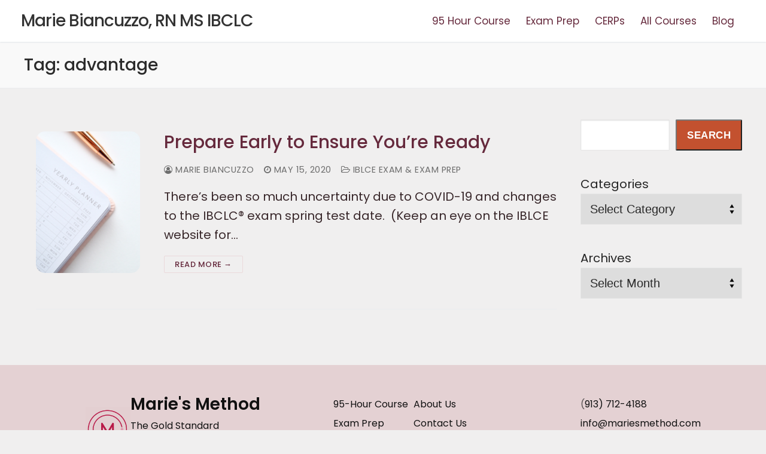

--- FILE ---
content_type: text/html; charset=UTF-8
request_url: https://mariebiancuzzo.com/tag/advantage/
body_size: 15824
content:
<!doctype html>
<html lang="en-US">
<head>
	<meta charset="UTF-8">
	<meta name="viewport" content="width=device-width, initial-scale=1, maximum-scale=10.0, user-scalable=yes">
	<link rel="profile" href="http://gmpg.org/xfn/11">
	<title>advantage &#8211; Marie Biancuzzo, RN MS IBCLC</title>
<meta name='robots' content='max-image-preview:large' />
	<style>img:is([sizes="auto" i], [sizes^="auto," i]) { contain-intrinsic-size: 3000px 1500px }</style>
	<link rel='dns-prefetch' href='//fonts.googleapis.com' />
<link rel="alternate" type="application/rss+xml" title="Marie Biancuzzo, RN MS IBCLC &raquo; Feed" href="https://mariebiancuzzo.com/feed/" />
<link rel="alternate" type="application/rss+xml" title="Marie Biancuzzo, RN MS IBCLC &raquo; Comments Feed" href="https://mariebiancuzzo.com/comments/feed/" />
<link rel="alternate" type="application/rss+xml" title="Marie Biancuzzo, RN MS IBCLC &raquo; advantage Tag Feed" href="https://mariebiancuzzo.com/tag/advantage/feed/" />
<script type="text/javascript">
/* <![CDATA[ */
window._wpemojiSettings = {"baseUrl":"https:\/\/s.w.org\/images\/core\/emoji\/16.0.1\/72x72\/","ext":".png","svgUrl":"https:\/\/s.w.org\/images\/core\/emoji\/16.0.1\/svg\/","svgExt":".svg","source":{"concatemoji":"https:\/\/mariebiancuzzo.com\/wp-includes\/js\/wp-emoji-release.min.js?ver=6.8.3"}};
/*! This file is auto-generated */
!function(s,n){var o,i,e;function c(e){try{var t={supportTests:e,timestamp:(new Date).valueOf()};sessionStorage.setItem(o,JSON.stringify(t))}catch(e){}}function p(e,t,n){e.clearRect(0,0,e.canvas.width,e.canvas.height),e.fillText(t,0,0);var t=new Uint32Array(e.getImageData(0,0,e.canvas.width,e.canvas.height).data),a=(e.clearRect(0,0,e.canvas.width,e.canvas.height),e.fillText(n,0,0),new Uint32Array(e.getImageData(0,0,e.canvas.width,e.canvas.height).data));return t.every(function(e,t){return e===a[t]})}function u(e,t){e.clearRect(0,0,e.canvas.width,e.canvas.height),e.fillText(t,0,0);for(var n=e.getImageData(16,16,1,1),a=0;a<n.data.length;a++)if(0!==n.data[a])return!1;return!0}function f(e,t,n,a){switch(t){case"flag":return n(e,"\ud83c\udff3\ufe0f\u200d\u26a7\ufe0f","\ud83c\udff3\ufe0f\u200b\u26a7\ufe0f")?!1:!n(e,"\ud83c\udde8\ud83c\uddf6","\ud83c\udde8\u200b\ud83c\uddf6")&&!n(e,"\ud83c\udff4\udb40\udc67\udb40\udc62\udb40\udc65\udb40\udc6e\udb40\udc67\udb40\udc7f","\ud83c\udff4\u200b\udb40\udc67\u200b\udb40\udc62\u200b\udb40\udc65\u200b\udb40\udc6e\u200b\udb40\udc67\u200b\udb40\udc7f");case"emoji":return!a(e,"\ud83e\udedf")}return!1}function g(e,t,n,a){var r="undefined"!=typeof WorkerGlobalScope&&self instanceof WorkerGlobalScope?new OffscreenCanvas(300,150):s.createElement("canvas"),o=r.getContext("2d",{willReadFrequently:!0}),i=(o.textBaseline="top",o.font="600 32px Arial",{});return e.forEach(function(e){i[e]=t(o,e,n,a)}),i}function t(e){var t=s.createElement("script");t.src=e,t.defer=!0,s.head.appendChild(t)}"undefined"!=typeof Promise&&(o="wpEmojiSettingsSupports",i=["flag","emoji"],n.supports={everything:!0,everythingExceptFlag:!0},e=new Promise(function(e){s.addEventListener("DOMContentLoaded",e,{once:!0})}),new Promise(function(t){var n=function(){try{var e=JSON.parse(sessionStorage.getItem(o));if("object"==typeof e&&"number"==typeof e.timestamp&&(new Date).valueOf()<e.timestamp+604800&&"object"==typeof e.supportTests)return e.supportTests}catch(e){}return null}();if(!n){if("undefined"!=typeof Worker&&"undefined"!=typeof OffscreenCanvas&&"undefined"!=typeof URL&&URL.createObjectURL&&"undefined"!=typeof Blob)try{var e="postMessage("+g.toString()+"("+[JSON.stringify(i),f.toString(),p.toString(),u.toString()].join(",")+"));",a=new Blob([e],{type:"text/javascript"}),r=new Worker(URL.createObjectURL(a),{name:"wpTestEmojiSupports"});return void(r.onmessage=function(e){c(n=e.data),r.terminate(),t(n)})}catch(e){}c(n=g(i,f,p,u))}t(n)}).then(function(e){for(var t in e)n.supports[t]=e[t],n.supports.everything=n.supports.everything&&n.supports[t],"flag"!==t&&(n.supports.everythingExceptFlag=n.supports.everythingExceptFlag&&n.supports[t]);n.supports.everythingExceptFlag=n.supports.everythingExceptFlag&&!n.supports.flag,n.DOMReady=!1,n.readyCallback=function(){n.DOMReady=!0}}).then(function(){return e}).then(function(){var e;n.supports.everything||(n.readyCallback(),(e=n.source||{}).concatemoji?t(e.concatemoji):e.wpemoji&&e.twemoji&&(t(e.twemoji),t(e.wpemoji)))}))}((window,document),window._wpemojiSettings);
/* ]]> */
</script>
<style id='wp-emoji-styles-inline-css' type='text/css'>

	img.wp-smiley, img.emoji {
		display: inline !important;
		border: none !important;
		box-shadow: none !important;
		height: 1em !important;
		width: 1em !important;
		margin: 0 0.07em !important;
		vertical-align: -0.1em !important;
		background: none !important;
		padding: 0 !important;
	}
</style>
<link rel='stylesheet' id='wp-block-library-css' href='https://mariebiancuzzo.com/wp-includes/css/dist/block-library/style.min.css?ver=6.8.3' type='text/css' media='all' />
<style id='classic-theme-styles-inline-css' type='text/css'>
/*! This file is auto-generated */
.wp-block-button__link{color:#fff;background-color:#32373c;border-radius:9999px;box-shadow:none;text-decoration:none;padding:calc(.667em + 2px) calc(1.333em + 2px);font-size:1.125em}.wp-block-file__button{background:#32373c;color:#fff;text-decoration:none}
</style>
<style id='global-styles-inline-css' type='text/css'>
:root{--wp--preset--aspect-ratio--square: 1;--wp--preset--aspect-ratio--4-3: 4/3;--wp--preset--aspect-ratio--3-4: 3/4;--wp--preset--aspect-ratio--3-2: 3/2;--wp--preset--aspect-ratio--2-3: 2/3;--wp--preset--aspect-ratio--16-9: 16/9;--wp--preset--aspect-ratio--9-16: 9/16;--wp--preset--color--black: #000000;--wp--preset--color--cyan-bluish-gray: #abb8c3;--wp--preset--color--white: #ffffff;--wp--preset--color--pale-pink: #f78da7;--wp--preset--color--vivid-red: #cf2e2e;--wp--preset--color--luminous-vivid-orange: #ff6900;--wp--preset--color--luminous-vivid-amber: #fcb900;--wp--preset--color--light-green-cyan: #7bdcb5;--wp--preset--color--vivid-green-cyan: #00d084;--wp--preset--color--pale-cyan-blue: #8ed1fc;--wp--preset--color--vivid-cyan-blue: #0693e3;--wp--preset--color--vivid-purple: #9b51e0;--wp--preset--gradient--vivid-cyan-blue-to-vivid-purple: linear-gradient(135deg,rgba(6,147,227,1) 0%,rgb(155,81,224) 100%);--wp--preset--gradient--light-green-cyan-to-vivid-green-cyan: linear-gradient(135deg,rgb(122,220,180) 0%,rgb(0,208,130) 100%);--wp--preset--gradient--luminous-vivid-amber-to-luminous-vivid-orange: linear-gradient(135deg,rgba(252,185,0,1) 0%,rgba(255,105,0,1) 100%);--wp--preset--gradient--luminous-vivid-orange-to-vivid-red: linear-gradient(135deg,rgba(255,105,0,1) 0%,rgb(207,46,46) 100%);--wp--preset--gradient--very-light-gray-to-cyan-bluish-gray: linear-gradient(135deg,rgb(238,238,238) 0%,rgb(169,184,195) 100%);--wp--preset--gradient--cool-to-warm-spectrum: linear-gradient(135deg,rgb(74,234,220) 0%,rgb(151,120,209) 20%,rgb(207,42,186) 40%,rgb(238,44,130) 60%,rgb(251,105,98) 80%,rgb(254,248,76) 100%);--wp--preset--gradient--blush-light-purple: linear-gradient(135deg,rgb(255,206,236) 0%,rgb(152,150,240) 100%);--wp--preset--gradient--blush-bordeaux: linear-gradient(135deg,rgb(254,205,165) 0%,rgb(254,45,45) 50%,rgb(107,0,62) 100%);--wp--preset--gradient--luminous-dusk: linear-gradient(135deg,rgb(255,203,112) 0%,rgb(199,81,192) 50%,rgb(65,88,208) 100%);--wp--preset--gradient--pale-ocean: linear-gradient(135deg,rgb(255,245,203) 0%,rgb(182,227,212) 50%,rgb(51,167,181) 100%);--wp--preset--gradient--electric-grass: linear-gradient(135deg,rgb(202,248,128) 0%,rgb(113,206,126) 100%);--wp--preset--gradient--midnight: linear-gradient(135deg,rgb(2,3,129) 0%,rgb(40,116,252) 100%);--wp--preset--font-size--small: 13px;--wp--preset--font-size--medium: 20px;--wp--preset--font-size--large: 36px;--wp--preset--font-size--x-large: 42px;--wp--preset--spacing--20: 0.44rem;--wp--preset--spacing--30: 0.67rem;--wp--preset--spacing--40: 1rem;--wp--preset--spacing--50: 1.5rem;--wp--preset--spacing--60: 2.25rem;--wp--preset--spacing--70: 3.38rem;--wp--preset--spacing--80: 5.06rem;--wp--preset--shadow--natural: 6px 6px 9px rgba(0, 0, 0, 0.2);--wp--preset--shadow--deep: 12px 12px 50px rgba(0, 0, 0, 0.4);--wp--preset--shadow--sharp: 6px 6px 0px rgba(0, 0, 0, 0.2);--wp--preset--shadow--outlined: 6px 6px 0px -3px rgba(255, 255, 255, 1), 6px 6px rgba(0, 0, 0, 1);--wp--preset--shadow--crisp: 6px 6px 0px rgba(0, 0, 0, 1);}:where(.is-layout-flex){gap: 0.5em;}:where(.is-layout-grid){gap: 0.5em;}body .is-layout-flex{display: flex;}.is-layout-flex{flex-wrap: wrap;align-items: center;}.is-layout-flex > :is(*, div){margin: 0;}body .is-layout-grid{display: grid;}.is-layout-grid > :is(*, div){margin: 0;}:where(.wp-block-columns.is-layout-flex){gap: 2em;}:where(.wp-block-columns.is-layout-grid){gap: 2em;}:where(.wp-block-post-template.is-layout-flex){gap: 1.25em;}:where(.wp-block-post-template.is-layout-grid){gap: 1.25em;}.has-black-color{color: var(--wp--preset--color--black) !important;}.has-cyan-bluish-gray-color{color: var(--wp--preset--color--cyan-bluish-gray) !important;}.has-white-color{color: var(--wp--preset--color--white) !important;}.has-pale-pink-color{color: var(--wp--preset--color--pale-pink) !important;}.has-vivid-red-color{color: var(--wp--preset--color--vivid-red) !important;}.has-luminous-vivid-orange-color{color: var(--wp--preset--color--luminous-vivid-orange) !important;}.has-luminous-vivid-amber-color{color: var(--wp--preset--color--luminous-vivid-amber) !important;}.has-light-green-cyan-color{color: var(--wp--preset--color--light-green-cyan) !important;}.has-vivid-green-cyan-color{color: var(--wp--preset--color--vivid-green-cyan) !important;}.has-pale-cyan-blue-color{color: var(--wp--preset--color--pale-cyan-blue) !important;}.has-vivid-cyan-blue-color{color: var(--wp--preset--color--vivid-cyan-blue) !important;}.has-vivid-purple-color{color: var(--wp--preset--color--vivid-purple) !important;}.has-black-background-color{background-color: var(--wp--preset--color--black) !important;}.has-cyan-bluish-gray-background-color{background-color: var(--wp--preset--color--cyan-bluish-gray) !important;}.has-white-background-color{background-color: var(--wp--preset--color--white) !important;}.has-pale-pink-background-color{background-color: var(--wp--preset--color--pale-pink) !important;}.has-vivid-red-background-color{background-color: var(--wp--preset--color--vivid-red) !important;}.has-luminous-vivid-orange-background-color{background-color: var(--wp--preset--color--luminous-vivid-orange) !important;}.has-luminous-vivid-amber-background-color{background-color: var(--wp--preset--color--luminous-vivid-amber) !important;}.has-light-green-cyan-background-color{background-color: var(--wp--preset--color--light-green-cyan) !important;}.has-vivid-green-cyan-background-color{background-color: var(--wp--preset--color--vivid-green-cyan) !important;}.has-pale-cyan-blue-background-color{background-color: var(--wp--preset--color--pale-cyan-blue) !important;}.has-vivid-cyan-blue-background-color{background-color: var(--wp--preset--color--vivid-cyan-blue) !important;}.has-vivid-purple-background-color{background-color: var(--wp--preset--color--vivid-purple) !important;}.has-black-border-color{border-color: var(--wp--preset--color--black) !important;}.has-cyan-bluish-gray-border-color{border-color: var(--wp--preset--color--cyan-bluish-gray) !important;}.has-white-border-color{border-color: var(--wp--preset--color--white) !important;}.has-pale-pink-border-color{border-color: var(--wp--preset--color--pale-pink) !important;}.has-vivid-red-border-color{border-color: var(--wp--preset--color--vivid-red) !important;}.has-luminous-vivid-orange-border-color{border-color: var(--wp--preset--color--luminous-vivid-orange) !important;}.has-luminous-vivid-amber-border-color{border-color: var(--wp--preset--color--luminous-vivid-amber) !important;}.has-light-green-cyan-border-color{border-color: var(--wp--preset--color--light-green-cyan) !important;}.has-vivid-green-cyan-border-color{border-color: var(--wp--preset--color--vivid-green-cyan) !important;}.has-pale-cyan-blue-border-color{border-color: var(--wp--preset--color--pale-cyan-blue) !important;}.has-vivid-cyan-blue-border-color{border-color: var(--wp--preset--color--vivid-cyan-blue) !important;}.has-vivid-purple-border-color{border-color: var(--wp--preset--color--vivid-purple) !important;}.has-vivid-cyan-blue-to-vivid-purple-gradient-background{background: var(--wp--preset--gradient--vivid-cyan-blue-to-vivid-purple) !important;}.has-light-green-cyan-to-vivid-green-cyan-gradient-background{background: var(--wp--preset--gradient--light-green-cyan-to-vivid-green-cyan) !important;}.has-luminous-vivid-amber-to-luminous-vivid-orange-gradient-background{background: var(--wp--preset--gradient--luminous-vivid-amber-to-luminous-vivid-orange) !important;}.has-luminous-vivid-orange-to-vivid-red-gradient-background{background: var(--wp--preset--gradient--luminous-vivid-orange-to-vivid-red) !important;}.has-very-light-gray-to-cyan-bluish-gray-gradient-background{background: var(--wp--preset--gradient--very-light-gray-to-cyan-bluish-gray) !important;}.has-cool-to-warm-spectrum-gradient-background{background: var(--wp--preset--gradient--cool-to-warm-spectrum) !important;}.has-blush-light-purple-gradient-background{background: var(--wp--preset--gradient--blush-light-purple) !important;}.has-blush-bordeaux-gradient-background{background: var(--wp--preset--gradient--blush-bordeaux) !important;}.has-luminous-dusk-gradient-background{background: var(--wp--preset--gradient--luminous-dusk) !important;}.has-pale-ocean-gradient-background{background: var(--wp--preset--gradient--pale-ocean) !important;}.has-electric-grass-gradient-background{background: var(--wp--preset--gradient--electric-grass) !important;}.has-midnight-gradient-background{background: var(--wp--preset--gradient--midnight) !important;}.has-small-font-size{font-size: var(--wp--preset--font-size--small) !important;}.has-medium-font-size{font-size: var(--wp--preset--font-size--medium) !important;}.has-large-font-size{font-size: var(--wp--preset--font-size--large) !important;}.has-x-large-font-size{font-size: var(--wp--preset--font-size--x-large) !important;}
:where(.wp-block-post-template.is-layout-flex){gap: 1.25em;}:where(.wp-block-post-template.is-layout-grid){gap: 1.25em;}
:where(.wp-block-columns.is-layout-flex){gap: 2em;}:where(.wp-block-columns.is-layout-grid){gap: 2em;}
:root :where(.wp-block-pullquote){font-size: 1.5em;line-height: 1.6;}
</style>
<link rel='stylesheet' id='simple-banner-style-css' href='https://mariebiancuzzo.com/wp-content/plugins/simple-banner/simple-banner.css?ver=3.1.2' type='text/css' media='all' />
<link rel='stylesheet' id='wp-components-css' href='https://mariebiancuzzo.com/wp-includes/css/dist/components/style.min.css?ver=6.8.3' type='text/css' media='all' />
<link rel='stylesheet' id='godaddy-styles-css' href='https://mariebiancuzzo.com/wp-content/mu-plugins/vendor/wpex/godaddy-launch/includes/Dependencies/GoDaddy/Styles/build/latest.css?ver=2.0.2' type='text/css' media='all' />
<link rel='stylesheet' id='font-awesome-css' href='https://mariebiancuzzo.com/wp-content/plugins/elementor/assets/lib/font-awesome/css/font-awesome.min.css?ver=4.7.0' type='text/css' media='all' />
<link rel='stylesheet' id='customify-google-font-css' href='//fonts.googleapis.com/css?family=Poppins%3A100%2C100i%2C200%2C200i%2C300%2C300i%2C400%2C400i%2C500%2C500i%2C600%2C600i%2C700%2C700i%2C800%2C800i%2C900%2C900i&#038;display=swap&#038;ver=0.4.12' type='text/css' media='all' />
<link rel='stylesheet' id='customify-style-css' href='https://mariebiancuzzo.com/wp-content/themes/customify/style.min.css?ver=0.4.12' type='text/css' media='all' />
<style id='customify-style-inline-css' type='text/css'>
.customify-container, .layout-contained, .site-framed .site, .site-boxed .site { max-width: 2000px; } .main-layout-content .entry-content > .alignwide { width: calc( 2000px - 4em ); max-width: 100vw;  }#blog-posts .posts-layout .entry-media {border-radius: 15px;}#blog-posts .entry-readmore a  {color: #65293c; text-decoration-color: #65293c;} .single-post .content-inner {max-width: 1200px;}.header-top .header--row-inner,body:not(.fl-builder-edit) .button,body:not(.fl-builder-edit) button:not(.menu-mobile-toggle, .components-button, .customize-partial-edit-shortcut-button),body:not(.fl-builder-edit) input[type="button"]:not(.ed_button),button.button,input[type="button"]:not(.ed_button, .components-button, .customize-partial-edit-shortcut-button),input[type="reset"]:not(.components-button, .customize-partial-edit-shortcut-button),input[type="submit"]:not(.components-button, .customize-partial-edit-shortcut-button),.pagination .nav-links > *:hover,.pagination .nav-links span,.nav-menu-desktop.style-full-height .primary-menu-ul > li.current-menu-item > a,.nav-menu-desktop.style-full-height .primary-menu-ul > li.current-menu-ancestor > a,.nav-menu-desktop.style-full-height .primary-menu-ul > li > a:hover,.posts-layout .readmore-button:hover{    background-color: #ead9db;}.posts-layout .readmore-button {color: #ead9db;}.pagination .nav-links > *:hover,.pagination .nav-links span,.entry-single .tags-links a:hover,.entry-single .cat-links a:hover,.posts-layout .readmore-button,.posts-layout .readmore-button:hover{    border-color: #ead9db;}.customify-builder-btn{    background-color: #5e4b4d;}body{    color: #38272a;}abbr, acronym {    border-bottom-color: #38272a;}a                {                    color: #111111;}a:hover,a:focus,.link-meta:hover, .link-meta a:hover{    color: #444444;}h2 + h3,.comments-area h2 + .comments-title,.h2 + h3,.comments-area .h2 + .comments-title,.page-breadcrumb {    border-top-color: #eaecee;}blockquote,.site-content .widget-area .menu li.current-menu-item > a:before{    border-left-color: #eaecee;}@media screen and (min-width: 64em) {    .comment-list .children li.comment {        border-left-color: #eaecee;    }    .comment-list .children li.comment:after {        background-color: #eaecee;    }}.page-titlebar, .page-breadcrumb,.posts-layout .entry-inner {    border-bottom-color: #eaecee;}.header-search-form .search-field,.entry-content .page-links a,.header-search-modal,.pagination .nav-links > *,.entry-footer .tags-links a, .entry-footer .cat-links a,.search .content-area article,.site-content .widget-area .menu li.current-menu-item > a,.posts-layout .entry-inner,.post-navigation .nav-links,article.comment .comment-meta,.widget-area .widget_pages li a, .widget-area .widget_categories li a, .widget-area .widget_archive li a, .widget-area .widget_meta li a, .widget-area .widget_nav_menu li a, .widget-area .widget_product_categories li a, .widget-area .widget_recent_entries li a, .widget-area .widget_rss li a,.widget-area .widget_recent_comments li{    border-color: #eaecee;}.header-search-modal::before {    border-top-color: #eaecee;    border-left-color: #eaecee;}@media screen and (min-width: 48em) {    .content-sidebar.sidebar_vertical_border .content-area {        border-right-color: #eaecee;    }    .sidebar-content.sidebar_vertical_border .content-area {        border-left-color: #eaecee;    }    .sidebar-sidebar-content.sidebar_vertical_border .sidebar-primary {        border-right-color: #eaecee;    }    .sidebar-sidebar-content.sidebar_vertical_border .sidebar-secondary {        border-right-color: #eaecee;    }    .content-sidebar-sidebar.sidebar_vertical_border .sidebar-primary {        border-left-color: #eaecee;    }    .content-sidebar-sidebar.sidebar_vertical_border .sidebar-secondary {        border-left-color: #eaecee;    }    .sidebar-content-sidebar.sidebar_vertical_border .content-area {        border-left-color: #eaecee;        border-right-color: #eaecee;    }    .sidebar-content-sidebar.sidebar_vertical_border .content-area {        border-left-color: #eaecee;        border-right-color: #eaecee;    }}article.comment .comment-post-author {background: #6d6d6d;}.pagination .nav-links > *,.link-meta,.link-meta a,.color-meta,.entry-single .tags-links:before,.entry-single .cats-links:before{    color: #6d6d6d;}h1, h2, h3, h4, h5, h6 { color: #65293c;}.site-content .widget-title { color: #65293c;}body {font-family: "Poppins";font-weight: normal;font-size: 20px;line-height: 32px;}h1, h2, h3, h4, h5, h6, .h1, .h2, .h3, .h4, .h5, .h6 {font-family: "Poppins";font-weight: 500;}.site-content .widget-title {font-family: "Poppins";font-weight: 300;}.site-branding .site-title, .site-branding .site-title a {font-family: "Poppins";font-weight: 500;text-transform: none;font-size: 28px;letter-spacing: -1px;}.site-branding .site-description {font-family: "Poppins";font-weight: 300;}.entry-content h1, .wp-block h1, .entry-single .entry-title {font-size: 42px;line-height: 56px;}.entry-content h2, .wp-block h2 {font-size: 36px;line-height: 46px;}.entry-content h3, .wp-block h3 {font-size: 32px;line-height: 40px;}.entry-content h4, .wp-block h4 {font-size: 24px;line-height: 30px;}.entry-content h5, .wp-block h5 {font-size: 20px;line-height: 26px;}.entry-content h6, .wp-block h6 {font-size: 16px;line-height: 20px;}#page-cover {background-image: url("https://r21.802.myftpupload.com/wp-content/themes/customify/assets/images/default-cover.jpg");}.header--row:not(.header--transparent).header-main .header--row-inner  {background-color: #ffffff;} #header-menu-sidebar-bg  {color: #ffffff; text-decoration-color: #ffffff;} #header-menu-sidebar-bg .menu li a, #header-menu-sidebar-bg .item--html a, #header-menu-sidebar-bg .cart-item-link, #header-menu-sidebar-bg .nav-toggle-icon  {color: #ffffff; text-decoration-color: #ffffff;} #header-menu-sidebar-bg:before  {background-color: #000000;} .sub-menu .li-duplicator {display:none !important;}.header-search_icon-item .header-search-modal  {border-style: solid;} .header-search_icon-item .search-field  {border-style: solid;} .dark-mode .header-search_box-item .search-form-fields, .header-search_box-item .search-form-fields  {border-style: solid;} .builder-item--primary-menu .nav-menu-desktop .primary-menu-ul > li > a  {color: #65293c; text-decoration-color: #65293c;} .builder-item--primary-menu .nav-menu-desktop .primary-menu-ul > li > a,.builder-item-sidebar .primary-menu-sidebar .primary-menu-ul > li > a {font-family: "Poppins";font-weight: normal;text-transform: none;font-size: 17px;}a.item--button {font-family: "Poppins";font-weight: 500;font-size: 15px;}a.item--button  {color: #eeeeee; text-decoration-color: #eeeeee;background-color: #65293c;border-top-left-radius: 18px;border-top-right-radius: 18px;border-bottom-right-radius: 18px;border-bottom-left-radius: 18px;} .header-social-icons.customify-builder-social-icons.color-custom li a {background-color: #ededed;}.header-social-icons.customify-builder-social-icons.color-custom li a {color: #000000;}#cb-row--footer-main .footer--row-inner {background-color: #e4d1d3}#cb-row--footer-bottom .footer--row-inner {background-color: #e4d1d3}.builder-item--footer_copyright, .builder-item--footer_copyright p {font-weight: 600;}.footer-social-icons.customify-builder-social-icons.color-custom li a {background-color: #e9e9e9;}.footer-social-icons.customify-builder-social-icons.color-custom li a {color: #6c648b;}body  {background-color: #f0efef;} .site-content .content-area  {background-color: #f0efef;} .site-content  {background-color: #f0efef;} /* CSS for desktop */#blog-posts .entry-inner  {margin-top: 20px;margin-right: 20px;margin-bottom: 20px;margin-left: 20px;padding-bottom: 60px;} #blog-posts .posts-layout .entry-media, #blog-posts .posts-layout.layout--blog_classic .entry-media {flex-basis: 20%; width: 20%;}#page-cover .page-cover-inner {min-height: 300px;}.header--row.header-top .customify-grid, .header--row.header-top .style-full-height .primary-menu-ul > li > a {min-height: 0px;}.header--row.header-main .customify-grid, .header--row.header-main .style-full-height .primary-menu-ul > li > a {min-height: 70px;}.header--row.header-bottom .customify-grid, .header--row.header-bottom .style-full-height .primary-menu-ul > li > a {min-height: 0px;}.header--row .builder-item--logo, .builder-item.builder-item--group .item--inner.builder-item--logo {margin-top: 05px;margin-right: 05px;margin-bottom: 05px;margin-left: 05px;}.header--row .builder-first--nav-icon {text-align: right;}.header-search_icon-item .search-submit {margin-left: -40px;}.header-search_box-item .search-submit{margin-left: -40px;} .header-search_box-item .woo_bootster_search .search-submit{margin-left: -40px;} .header-search_box-item .header-search-form button.search-submit{margin-left:-40px;}.header--row .builder-first--primary-menu {text-align: right;}.footer--row .builder-item--footer-1, .builder-item.builder-item--group .item--inner.builder-item--footer-1 {margin-top: 0px;margin-bottom: 0px;}.footer-social-icons.customify-builder-social-icons li a { font-size: 14px; }.footer-social-icons.customify-builder-social-icons li a {padding: 0.5em;}.footer-social-icons.customify-builder-social-icons li {margin-left: 4px; margin-right: 4px;}.footer--row .builder-item--footer-social-icons, .builder-item.builder-item--group .item--inner.builder-item--footer-social-icons {margin-top: 10px;}/* CSS for tablet */@media screen and (max-width: 1024px) { #page-cover .page-cover-inner {min-height: 250px;}.header--row .builder-first--nav-icon {text-align: right;}.header-search_icon-item .search-submit {margin-left: -40px;}.header-search_box-item .search-submit{margin-left: -40px;} .header-search_box-item .woo_bootster_search .search-submit{margin-left: -40px;} .header-search_box-item .header-search-form button.search-submit{margin-left:-40px;} }/* CSS for mobile */@media screen and (max-width: 568px) { #blog-posts .entry-inner  {margin-top: 0px;margin-right: 0px;margin-bottom: 0px;margin-left: 0px;} body {font-size: 18px;}.site-branding .site-title, .site-branding .site-title a {font-size: 16px;}.entry-content h1, .wp-block h1, .entry-single .entry-title {font-size: 26px;}.entry-content h2, .wp-block h2 {font-size: 25px;}.entry-content h3, .wp-block h3 {font-size: 24px;}.entry-content h4, .wp-block h4 {font-size: 23px;}.entry-content h5, .wp-block h5 {font-size: 22px;}.entry-content h6, .wp-block h6 {font-size: 21px;}#page-cover .page-cover-inner {min-height: 200px;}.header--row.header-top .customify-grid, .header--row.header-top .style-full-height .primary-menu-ul > li > a {min-height: 33px;}.header--row .builder-first--nav-icon {text-align: right;}.header-search_icon-item .search-submit {margin-left: -40px;}.header-search_box-item .search-submit{margin-left: -40px;} .header-search_box-item .woo_bootster_search .search-submit{margin-left: -40px;} .header-search_box-item .header-search-form button.search-submit{margin-left:-40px;} }
</style>
<script type="text/javascript" src="https://mariebiancuzzo.com/wp-includes/js/jquery/jquery.min.js?ver=3.7.1" id="jquery-core-js"></script>
<script type="text/javascript" src="https://mariebiancuzzo.com/wp-includes/js/jquery/jquery-migrate.min.js?ver=3.4.1" id="jquery-migrate-js"></script>
<script type="text/javascript" id="simple-banner-script-js-before">
/* <![CDATA[ */
const simpleBannerScriptParams = {"pro_version_enabled":"","debug_mode":"","id":8500,"version":"3.1.2","banner_params":[{"hide_simple_banner":"yes","simple_banner_prepend_element":"body","simple_banner_position":"sticky","header_margin":"","header_padding":"","wp_body_open_enabled":"","wp_body_open":true,"simple_banner_z_index":"99999","simple_banner_text":"","disabled_on_current_page":false,"disabled_pages_array":[],"is_current_page_a_post":true,"disabled_on_posts":"","simple_banner_disabled_page_paths":"","simple_banner_font_size":"14px","simple_banner_color":"#000000","simple_banner_text_color":"#ffffff","simple_banner_link_color":"#eeeeee","simple_banner_close_color":"#000000","simple_banner_custom_css":"","simple_banner_scrolling_custom_css":"","simple_banner_text_custom_css":"","simple_banner_button_css":"","site_custom_css":"","keep_site_custom_css":"","site_custom_js":"","keep_site_custom_js":"","close_button_enabled":"","close_button_expiration":"","close_button_cookie_set":false,"current_date":{"date":"2025-11-07 20:47:07.417576","timezone_type":3,"timezone":"UTC"},"start_date":{"date":"2025-11-07 20:47:07.417583","timezone_type":3,"timezone":"UTC"},"end_date":{"date":"2025-11-07 20:47:07.417586","timezone_type":3,"timezone":"UTC"},"simple_banner_start_after_date":"","simple_banner_remove_after_date":"","simple_banner_insert_inside_element":""}]}
/* ]]> */
</script>
<script type="text/javascript" src="https://mariebiancuzzo.com/wp-content/plugins/simple-banner/simple-banner.js?ver=3.1.2" id="simple-banner-script-js"></script>
<link rel="https://api.w.org/" href="https://mariebiancuzzo.com/wp-json/" /><link rel="alternate" title="JSON" type="application/json" href="https://mariebiancuzzo.com/wp-json/wp/v2/tags/6516" /><link rel="EditURI" type="application/rsd+xml" title="RSD" href="https://mariebiancuzzo.com/xmlrpc.php?rsd" />
<meta name="generator" content="WordPress 6.8.3" />
<style id="simple-banner-hide" type="text/css">.simple-banner{display:none;}</style><style id="simple-banner-position" type="text/css">.simple-banner{position:sticky;}</style><style id="simple-banner-font-size" type="text/css">.simple-banner .simple-banner-text{font-size:14px;}</style><style id="simple-banner-background-color" type="text/css">.simple-banner{background:#000000;}</style><style id="simple-banner-text-color" type="text/css">.simple-banner .simple-banner-text{color:#ffffff;}</style><style id="simple-banner-link-color" type="text/css">.simple-banner .simple-banner-text a{color:#eeeeee;}</style><style id="simple-banner-z-index" type="text/css">.simple-banner{z-index:99999;}</style><style id="simple-banner-close-color" type="text/css">.simple-banner .simple-banner-button{color:#000000;}</style><style id="simple-banner-site-custom-css-dummy" type="text/css"></style><script id="simple-banner-site-custom-js-dummy" type="text/javascript"></script><meta name="description" content="There are several advantages to preparing early when applying for the IBCLC exam, from monetary savingsto information retention.">
<meta name="generator" content="Elementor 3.32.5; features: additional_custom_breakpoints; settings: css_print_method-external, google_font-enabled, font_display-auto">
			<style>
				.e-con.e-parent:nth-of-type(n+4):not(.e-lazyloaded):not(.e-no-lazyload),
				.e-con.e-parent:nth-of-type(n+4):not(.e-lazyloaded):not(.e-no-lazyload) * {
					background-image: none !important;
				}
				@media screen and (max-height: 1024px) {
					.e-con.e-parent:nth-of-type(n+3):not(.e-lazyloaded):not(.e-no-lazyload),
					.e-con.e-parent:nth-of-type(n+3):not(.e-lazyloaded):not(.e-no-lazyload) * {
						background-image: none !important;
					}
				}
				@media screen and (max-height: 640px) {
					.e-con.e-parent:nth-of-type(n+2):not(.e-lazyloaded):not(.e-no-lazyload),
					.e-con.e-parent:nth-of-type(n+2):not(.e-lazyloaded):not(.e-no-lazyload) * {
						background-image: none !important;
					}
				}
			</style>
			<link rel="icon" href="https://mariebiancuzzo.com/wp-content/uploads/2025/06/cropped-MM.BrandPrez.03-66-150x150.png" sizes="32x32" />
<link rel="icon" href="https://mariebiancuzzo.com/wp-content/uploads/2025/06/cropped-MM.BrandPrez.03-66-300x300.png" sizes="192x192" />
<link rel="apple-touch-icon" href="https://mariebiancuzzo.com/wp-content/uploads/2025/06/cropped-MM.BrandPrez.03-66-300x300.png" />
<meta name="msapplication-TileImage" content="https://mariebiancuzzo.com/wp-content/uploads/2025/06/cropped-MM.BrandPrez.03-66-300x300.png" />
</head>

<body class="archive tag tag-advantage tag-6516 wp-theme-customify hfeed content-sidebar main-layout-content-sidebar site-full-width menu_sidebar_slide_left elementor-default elementor-kit-7809">
<div id="page" class="site box-shadow">
	<a class="skip-link screen-reader-text" href="#site-content">Skip to content</a>
	<a class="close is-size-medium  close-panel close-sidebar-panel" href="#">
        <span class="hamburger hamburger--squeeze is-active">
            <span class="hamburger-box">
              <span class="hamburger-inner"><span class="screen-reader-text">Menu</span></span>
            </span>
        </span>
        <span class="screen-reader-text">Close</span>
        </a><header id="masthead" class="site-header header-v2"><div id="masthead-inner" class="site-header-inner">							<div  class="header-main header--row layout-fullwidth"  id="cb-row--header-main"  data-row-id="main"  data-show-on="desktop mobile">
								<div class="header--row-inner header-main-inner light-mode">
									<div class="customify-container">
										<div class="customify-grid  cb-row--desktop hide-on-mobile hide-on-tablet customify-grid-middle"><div class="row-v2 row-v2-main no-center"><div class="col-v2 col-v2-left"><div class="item--inner builder-item--logo" data-section="title_tagline" data-item-id="logo" >		<div class="site-branding logo-top">
			<div class="site-name-desc">						<p class="site-title">
							<a href="https://mariebiancuzzo.com/" rel="home">Marie Biancuzzo, RN MS IBCLC</a>
						</p>
						</div>		</div><!-- .site-branding -->
		</div></div><div class="col-v2 col-v2-right"><div class="item--inner builder-item--primary-menu has_menu" data-section="header_menu_primary" data-item-id="primary-menu" ><nav  id="site-navigation-main-desktop" class="site-navigation primary-menu primary-menu-main nav-menu-desktop primary-menu-desktop style-plain"><ul id="menu-main" class="primary-menu-ul menu nav-menu"><li id="menu-item--main-desktop-32688" class="menu-item menu-item-type-custom menu-item-object-custom menu-item-32688"><a href="https://www.mariesmethod.com/95hourcourse"><span class="link-before">95 Hour Course</span></a></li>
<li id="menu-item--main-desktop-32689" class="menu-item menu-item-type-custom menu-item-object-custom menu-item-32689"><a href="https://www.mariesmethod.com/examprep"><span class="link-before">Exam Prep</span></a></li>
<li id="menu-item--main-desktop-32690" class="menu-item menu-item-type-custom menu-item-object-custom menu-item-32690"><a href="https://www.mariesmethod.com/cerps"><span class="link-before">CERPs</span></a></li>
<li id="menu-item--main-desktop-32691" class="menu-item menu-item-type-custom menu-item-object-custom menu-item-32691"><a href="https://www.mariesmethod.com/courses"><span class="link-before">All Courses</span></a></li>
<li id="menu-item--main-desktop-32692" class="menu-item menu-item-type-post_type menu-item-object-page current_page_parent menu-item-32692"><a href="https://mariebiancuzzo.com/blog/"><span class="link-before">Blog</span></a></li>
</ul></nav></div></div></div></div><div class="cb-row--mobile hide-on-desktop customify-grid customify-grid-middle"><div class="row-v2 row-v2-main no-center"><div class="col-v2 col-v2-left"><div class="item--inner builder-item--logo" data-section="title_tagline" data-item-id="logo" >		<div class="site-branding logo-top">
			<div class="site-name-desc">						<p class="site-title">
							<a href="https://mariebiancuzzo.com/" rel="home">Marie Biancuzzo, RN MS IBCLC</a>
						</p>
						</div>		</div><!-- .site-branding -->
		</div></div><div class="col-v2 col-v2-right"><div class="item--inner builder-item--search_icon" data-section="search_icon" data-item-id="search_icon" ><div class="header-search_icon-item item--search_icon">		<a class="search-icon" href="#" aria-label="open search tool">
			<span class="ic-search">
				<svg aria-hidden="true" focusable="false" role="presentation" xmlns="http://www.w3.org/2000/svg" width="20" height="21" viewBox="0 0 20 21">
					<path fill="currentColor" fill-rule="evenodd" d="M12.514 14.906a8.264 8.264 0 0 1-4.322 1.21C3.668 16.116 0 12.513 0 8.07 0 3.626 3.668.023 8.192.023c4.525 0 8.193 3.603 8.193 8.047 0 2.033-.769 3.89-2.035 5.307l4.999 5.552-1.775 1.597-5.06-5.62zm-4.322-.843c3.37 0 6.102-2.684 6.102-5.993 0-3.31-2.732-5.994-6.102-5.994S2.09 4.76 2.09 8.07c0 3.31 2.732 5.993 6.102 5.993z"></path>
				</svg>
			</span>
			<span class="ic-close">
				<svg version="1.1" id="Capa_1" xmlns="http://www.w3.org/2000/svg" xmlns:xlink="http://www.w3.org/1999/xlink" x="0px" y="0px" width="612px" height="612px" viewBox="0 0 612 612" fill="currentColor" style="enable-background:new 0 0 612 612;" xml:space="preserve"><g><g id="cross"><g><polygon points="612,36.004 576.521,0.603 306,270.608 35.478,0.603 0,36.004 270.522,306.011 0,575.997 35.478,611.397 306,341.411 576.521,611.397 612,575.997 341.459,306.011 " /></g></g></g><g></g><g></g><g></g><g></g><g></g><g></g><g></g><g></g><g></g><g></g><g></g><g></g><g></g><g></g><g></g></svg>
			</span>
			<span class="arrow-down"></span>
		</a>
		<div class="header-search-modal-wrapper">
			<form role="search" class="header-search-modal header-search-form" action="https://mariebiancuzzo.com/">
				<label>
					<span class="screen-reader-text">Search for:</span>
					<input type="search" class="search-field" placeholder="Search ..." value="" name="s" title="Search for:" />
				</label>
				<button type="submit" class="search-submit" aria-label="submit search">
					<svg aria-hidden="true" focusable="false" role="presentation" xmlns="http://www.w3.org/2000/svg" width="20" height="21" viewBox="0 0 20 21">
						<path fill="currentColor" fill-rule="evenodd" d="M12.514 14.906a8.264 8.264 0 0 1-4.322 1.21C3.668 16.116 0 12.513 0 8.07 0 3.626 3.668.023 8.192.023c4.525 0 8.193 3.603 8.193 8.047 0 2.033-.769 3.89-2.035 5.307l4.999 5.552-1.775 1.597-5.06-5.62zm-4.322-.843c3.37 0 6.102-2.684 6.102-5.993 0-3.31-2.732-5.994-6.102-5.994S2.09 4.76 2.09 8.07c0 3.31 2.732 5.993 6.102 5.993z"></path>
					</svg>
				</button>
			</form>
		</div>
		</div></div><div class="item--inner builder-item--nav-icon" data-section="header_menu_icon" data-item-id="nav-icon" >		<button type="button" class="menu-mobile-toggle item-button is-size-desktop-medium is-size-tablet-medium is-size-mobile-medium"  aria-label="nav icon">
			<span class="hamburger hamburger--squeeze">
				<span class="hamburger-box">
					<span class="hamburger-inner"></span>
				</span>
			</span>
			<span class="nav-icon--label hide-on-tablet hide-on-mobile">Menu</span></button>
		</div></div></div></div>									</div>
								</div>
							</div>
							<div id="header-menu-sidebar" class="header-menu-sidebar menu-sidebar-panel dark-mode"><div id="header-menu-sidebar-bg" class="header-menu-sidebar-bg"><div id="header-menu-sidebar-inner" class="header-menu-sidebar-inner"><div class="builder-item-sidebar mobile-item--primary-menu mobile-item--menu "><div class="item--inner" data-item-id="primary-menu" data-section="header_menu_primary"><nav  id="site-navigation-sidebar-mobile" class="site-navigation primary-menu primary-menu-sidebar nav-menu-mobile primary-menu-mobile style-plain"><ul id="menu-main" class="primary-menu-ul menu nav-menu"><li id="menu-item--sidebar-mobile-32688" class="menu-item menu-item-type-custom menu-item-object-custom menu-item-32688"><a href="https://www.mariesmethod.com/95hourcourse"><span class="link-before">95 Hour Course</span></a></li>
<li id="menu-item--sidebar-mobile-32689" class="menu-item menu-item-type-custom menu-item-object-custom menu-item-32689"><a href="https://www.mariesmethod.com/examprep"><span class="link-before">Exam Prep</span></a></li>
<li id="menu-item--sidebar-mobile-32690" class="menu-item menu-item-type-custom menu-item-object-custom menu-item-32690"><a href="https://www.mariesmethod.com/cerps"><span class="link-before">CERPs</span></a></li>
<li id="menu-item--sidebar-mobile-32691" class="menu-item menu-item-type-custom menu-item-object-custom menu-item-32691"><a href="https://www.mariesmethod.com/courses"><span class="link-before">All Courses</span></a></li>
<li id="menu-item--sidebar-mobile-32692" class="menu-item menu-item-type-post_type menu-item-object-page current_page_parent menu-item-32692"><a href="https://mariebiancuzzo.com/blog/"><span class="link-before">Blog</span></a></li>
</ul></nav></div></div></div></div></div></div></header>		<div id="page-titlebar" class="page-header--item page-titlebar layout-fullwidth">
			<div class="page-titlebar-inner customify-container">
				<h1 class="titlebar-title h4">Tag: <span>advantage</span></h1>			</div>
		</div>
			<div id="site-content" class="site-content">
		<div class="customify-container">
			<div class="customify-grid">
				<main id="main" class="content-area customify-col-9_sm-12">
					<div class="content-inner">
	<div id="blog-posts">		<div class="posts-layout-wrapper">
			<div class="posts-layout layout--blog_classic" >
										<article class="entry odd post-8500 post type-post status-publish format-standard has-post-thumbnail hentry category-iblce-exam-exam-prep category-licensed-and-certified-professionals tag-90-hours tag-advantage tag-comprehensive-lactation-course tag-course tag-iblce-exam-2 tag-iblce-exam-application tag-lactation-education-course tag-plan-early tag-planning">
			<div class="entry-inner">
									<div class="entry-media use-ratio">
						<a class="entry-media-link " href="https://mariebiancuzzo.com/2020/05/15/prepare-early-to-ensure-youre-ready/" title="Prepare Early to Ensure You’re Ready" rel="bookmark"></a>
									<div class="entry-thumbnail has-thumb">
			<img fetchpriority="high" width="300" height="300" src="https://mariebiancuzzo.com/wp-content/uploads/2020/05/5_15-Prepare-Early-FEATURED-300x300.png" class="attachment-medium size-medium wp-post-image" alt="" decoding="async" srcset="https://mariebiancuzzo.com/wp-content/uploads/2020/05/5_15-Prepare-Early-FEATURED-300x300.png 300w, https://mariebiancuzzo.com/wp-content/uploads/2020/05/5_15-Prepare-Early-FEATURED-150x150.png 150w, https://mariebiancuzzo.com/wp-content/uploads/2020/05/5_15-Prepare-Early-FEATURED.png 600w" sizes="(max-width: 300px) 100vw, 300px" />			</div>
								</div>
								<div class="entry-content-data">
					<div class="entry-article-part entry-article-header"><h2 class="entry-title entry--item"><a href="https://mariebiancuzzo.com/2020/05/15/prepare-early-to-ensure-youre-ready/" title="Prepare Early to Ensure You’re Ready" rel="bookmark" class="plain_color">Prepare Early to Ensure You’re Ready</a></h2>			<div class="entry-meta entry--item text-uppercase text-xsmall link-meta">
				<span class="meta-item byline"> <span class="author vcard"><a class="url fn n" href="https://mariebiancuzzo.com/author/mbiancuzzo/"><i class="fa fa-user-circle-o"></i> Marie Biancuzzo</a></span></span><span class="sep"></span><span class="meta-item posted-on"><a href="https://mariebiancuzzo.com/2020/05/15/prepare-early-to-ensure-youre-ready/" rel="bookmark"><i class="fa fa-clock-o" aria-hidden="true"></i> <time class="entry-date published" datetime="2020-05-15T06:00:00-04:00">May 15, 2020</time></a></span><span class="sep"></span><span class="meta-item meta-cat"><a href="https://mariebiancuzzo.com/category/licensed-and-certified-professionals/iblce-exam-exam-prep/" rel="tag"><i class="fa fa-folder-open-o" aria-hidden="true"></i> IBLCE Exam &amp; Exam Prep</a></span>			</div><!-- .entry-meta -->
			</div><div class="entry-article-part entry-article-body"><div class="entry-excerpt entry--item"><p>There’s been so much uncertainty due to COVID-19 and changes to the IBCLC® exam spring test date.&nbsp; (Keep an eye on the IBLCE website for&hellip;</p>
</div></div><div class="entry-article-part entry-article-footer only-more">		<div class="entry-readmore entry--item">
			<a class="readmore-button" href="https://mariebiancuzzo.com/2020/05/15/prepare-early-to-ensure-youre-ready/" title="">Read more &rarr;</a>
		</div><!-- .entry-content -->
		</div>				</div>
					</div>
		</article><!-- /.entry post -->
				</div>
					</div>
</div></div><!-- #.content-inner -->
              			</main><!-- #main -->
			<aside id="sidebar-primary" class="sidebar-primary customify-col-3_sm-12">
	<div class="sidebar-primary-inner sidebar-inner widget-area">
		<section id="block-7" class="widget widget_block widget_search"><form role="search" method="get" action="https://mariebiancuzzo.com/" class="wp-block-search__button-outside wp-block-search__text-button wp-block-search"    ><label class="wp-block-search__label" for="wp-block-search__input-1" >Search</label><div class="wp-block-search__inside-wrapper " ><input class="wp-block-search__input" id="wp-block-search__input-1" placeholder="" value="" type="search" name="s" required /><button aria-label="Search" class="wp-block-search__button wp-element-button" type="submit" >Search</button></div></form></section><section id="block-8" class="widget widget_block widget_categories"><div class="wp-block-categories-dropdown wp-block-categories"><label class="wp-block-categories__label" for="wp-block-categories-1">Categories</label><select  name='category_name' id='wp-block-categories-1' class='postform'>
	<option value='-1'>Select Category</option>
	<option class="level-0" value="hospitals-physicians-health-agencies-and-advocates">Hospitals, Physicians, &amp; Health Agencies and Advocates</option>
	<option class="level-1" value="baby-friendly-hospital">&nbsp;&nbsp;&nbsp;Baby-Friendly Hospital Initiative</option>
	<option class="level-1" value="hospital-policies-and-policy-development">&nbsp;&nbsp;&nbsp;Hospital Policies and Policy Development</option>
	<option class="level-0" value="infant-child-feeding-and-development">Infant &amp; Child Feeding and Development</option>
	<option class="level-1" value="breastfeeding-in-the-first-few-weeks">&nbsp;&nbsp;&nbsp;Breastfeeding in the First Few Weeks</option>
	<option class="level-1" value="communication">&nbsp;&nbsp;&nbsp;Communication</option>
	<option class="level-1" value="growth-premature-challenges-milk-banking-failure-to-thrive-children-siblings">&nbsp;&nbsp;&nbsp;Growth Premature Challenges, Milk Banking, Failure to Thrive, Children, Siblings</option>
	<option class="level-1" value="sleep-and-sleep-issues">&nbsp;&nbsp;&nbsp;Sleep and Sleep Issues</option>
	<option class="level-1" value="social-emotional">&nbsp;&nbsp;&nbsp;Social-emotional</option>
	<option class="level-1" value="weaning-and-starting-on-solids">&nbsp;&nbsp;&nbsp;Weaning and Starting on Solids</option>
	<option class="level-1" value="when-to-call-for-help-baby">&nbsp;&nbsp;&nbsp;When to Call for Help: Baby</option>
	<option class="level-0" value="licensed-and-certified-professionals">Licensed and Certified Professionals</option>
	<option class="level-1" value="iblce-exam-exam-prep">&nbsp;&nbsp;&nbsp;IBLCE Exam &amp; Exam Prep</option>
	<option class="level-1" value="ibclc-recertification">&nbsp;&nbsp;&nbsp;IBLCE Recertification</option>
	<option class="level-1" value="leadership-in-your-organization">&nbsp;&nbsp;&nbsp;Leadership In Your Organization</option>
	<option class="level-1" value="staff-training-and-continuing-education">&nbsp;&nbsp;&nbsp;Staff Training and Continuing Education</option>
	<option class="level-1" value="test-taking-strategies">&nbsp;&nbsp;&nbsp;Test-Taking Strategies</option>
	<option class="level-0" value="on-the-go">On the Go</option>
	<option class="level-1" value="childcare">&nbsp;&nbsp;&nbsp;Childcare</option>
	<option class="level-1" value="going-back-to-work">&nbsp;&nbsp;&nbsp;Going Back to Work</option>
	<option class="level-1" value="milk-expression-storage-sharing">&nbsp;&nbsp;&nbsp;Milk Expression, Storage &amp; Sharing</option>
	<option class="level-1" value="pumping-and-hand-expression">&nbsp;&nbsp;&nbsp;Pumping and Hand expression</option>
	<option class="level-1" value="travels-and-holidays">&nbsp;&nbsp;&nbsp;Travels and Holidays</option>
	<option class="level-0" value="parents-pregnancy-the-first-90-days">Parents: Pregnancy &amp; The First 90 Days</option>
	<option class="level-1" value="breastfeeding-in-special-circumstances">&nbsp;&nbsp;&nbsp;Breastfeeding in Special Circumstances</option>
	<option class="level-1" value="is-it-safe">&nbsp;&nbsp;&nbsp;Is it Safe?</option>
	<option class="level-2" value="complementary-and-alternative-medicine">&nbsp;&nbsp;&nbsp;&nbsp;&nbsp;&nbsp;Complementary and Alternative Medicine</option>
	<option class="level-2" value="substances">&nbsp;&nbsp;&nbsp;&nbsp;&nbsp;&nbsp;Substances</option>
	<option class="level-1" value="milk-supply">&nbsp;&nbsp;&nbsp;Milk Supply</option>
	<option class="level-1" value="mom-breast-over-all-health-parents-pregnancy-the-first-90-days">&nbsp;&nbsp;&nbsp;Mom Breast &amp; Over-All Health</option>
	<option class="level-2" value="breast-conditions-engorgement-mastitis-abscess-exams">&nbsp;&nbsp;&nbsp;&nbsp;&nbsp;&nbsp;Breast Conditions: Engorgement, Mastitis, Abscess, Exams</option>
	<option class="level-2" value="motherhood-at-varying-ages">&nbsp;&nbsp;&nbsp;&nbsp;&nbsp;&nbsp;Motherhood at Varying Ages</option>
	<option class="level-2" value="whole-body-health">&nbsp;&nbsp;&nbsp;&nbsp;&nbsp;&nbsp;Whole Body Health</option>
	<option class="level-1" value="when-to-call-for-help-parents">&nbsp;&nbsp;&nbsp;When to Call for Help: Parents</option>
	<option class="level-0" value="lactation-practice">Professional Roles &amp; Responsibilities</option>
	<option class="level-0" value="social-issues-support">Social Issues &amp; Support</option>
	<option class="level-1" value="breastfeeding-in-emergencies">&nbsp;&nbsp;&nbsp;Breastfeeding in Emergencies</option>
	<option class="level-1" value="breastfeeding-in-public">&nbsp;&nbsp;&nbsp;Breastfeeding in Public</option>
	<option class="level-1" value="cultural-aspects-of-breastfeeding">&nbsp;&nbsp;&nbsp;Cultural Aspects of Breastfeeding</option>
	<option class="level-1" value="family-community-support">&nbsp;&nbsp;&nbsp;Family &amp; Community Support</option>
	<option class="level-1" value="going-green">&nbsp;&nbsp;&nbsp;Going Green</option>
	<option class="level-0" value="uncategorized">Uncategorized</option>
</select><script type="text/javascript">
/* <![CDATA[ */
	
	( function() {
		var dropdown = document.getElementById( 'wp-block-categories-1' );
		function onCatChange() {
			if ( dropdown.options[ dropdown.selectedIndex ].value !== -1 ) {
				location.href = "https://mariebiancuzzo.com/?" + dropdown.name + '=' + dropdown.options[ dropdown.selectedIndex ].value;
			}
		}
		dropdown.onchange = onCatChange;
	})();
	
	
/* ]]> */
</script>

</div></section><section id="block-9" class="widget widget_block widget_archive"><div class="wp-block-archives-dropdown wp-block-archives"><label for="wp-block-archives-2" class="wp-block-archives__label">Archives</label>
		<select id="wp-block-archives-2" name="archive-dropdown" onchange="document.location.href=this.options[this.selectedIndex].value;">
		<option value="">Select Month</option>	<option value='https://mariebiancuzzo.com/2023/12/'> December 2023 </option>
	<option value='https://mariebiancuzzo.com/2023/11/'> November 2023 </option>
	<option value='https://mariebiancuzzo.com/2023/10/'> October 2023 </option>
	<option value='https://mariebiancuzzo.com/2023/09/'> September 2023 </option>
	<option value='https://mariebiancuzzo.com/2023/08/'> August 2023 </option>
	<option value='https://mariebiancuzzo.com/2023/07/'> July 2023 </option>
	<option value='https://mariebiancuzzo.com/2023/06/'> June 2023 </option>
	<option value='https://mariebiancuzzo.com/2023/05/'> May 2023 </option>
	<option value='https://mariebiancuzzo.com/2023/04/'> April 2023 </option>
	<option value='https://mariebiancuzzo.com/2023/03/'> March 2023 </option>
	<option value='https://mariebiancuzzo.com/2023/02/'> February 2023 </option>
	<option value='https://mariebiancuzzo.com/2023/01/'> January 2023 </option>
	<option value='https://mariebiancuzzo.com/2022/12/'> December 2022 </option>
	<option value='https://mariebiancuzzo.com/2022/11/'> November 2022 </option>
	<option value='https://mariebiancuzzo.com/2022/10/'> October 2022 </option>
	<option value='https://mariebiancuzzo.com/2022/09/'> September 2022 </option>
	<option value='https://mariebiancuzzo.com/2022/08/'> August 2022 </option>
	<option value='https://mariebiancuzzo.com/2022/07/'> July 2022 </option>
	<option value='https://mariebiancuzzo.com/2022/06/'> June 2022 </option>
	<option value='https://mariebiancuzzo.com/2022/05/'> May 2022 </option>
	<option value='https://mariebiancuzzo.com/2022/04/'> April 2022 </option>
	<option value='https://mariebiancuzzo.com/2022/03/'> March 2022 </option>
	<option value='https://mariebiancuzzo.com/2022/02/'> February 2022 </option>
	<option value='https://mariebiancuzzo.com/2022/01/'> January 2022 </option>
	<option value='https://mariebiancuzzo.com/2021/12/'> December 2021 </option>
	<option value='https://mariebiancuzzo.com/2021/11/'> November 2021 </option>
	<option value='https://mariebiancuzzo.com/2021/10/'> October 2021 </option>
	<option value='https://mariebiancuzzo.com/2021/09/'> September 2021 </option>
	<option value='https://mariebiancuzzo.com/2021/08/'> August 2021 </option>
	<option value='https://mariebiancuzzo.com/2021/07/'> July 2021 </option>
	<option value='https://mariebiancuzzo.com/2021/06/'> June 2021 </option>
	<option value='https://mariebiancuzzo.com/2021/05/'> May 2021 </option>
	<option value='https://mariebiancuzzo.com/2021/04/'> April 2021 </option>
	<option value='https://mariebiancuzzo.com/2021/03/'> March 2021 </option>
	<option value='https://mariebiancuzzo.com/2021/02/'> February 2021 </option>
	<option value='https://mariebiancuzzo.com/2021/01/'> January 2021 </option>
	<option value='https://mariebiancuzzo.com/2020/12/'> December 2020 </option>
	<option value='https://mariebiancuzzo.com/2020/11/'> November 2020 </option>
	<option value='https://mariebiancuzzo.com/2020/10/'> October 2020 </option>
	<option value='https://mariebiancuzzo.com/2020/09/'> September 2020 </option>
	<option value='https://mariebiancuzzo.com/2020/08/'> August 2020 </option>
	<option value='https://mariebiancuzzo.com/2020/07/'> July 2020 </option>
	<option value='https://mariebiancuzzo.com/2020/06/'> June 2020 </option>
	<option value='https://mariebiancuzzo.com/2020/05/'> May 2020 </option>
	<option value='https://mariebiancuzzo.com/2020/04/'> April 2020 </option>
	<option value='https://mariebiancuzzo.com/2020/03/'> March 2020 </option>
	<option value='https://mariebiancuzzo.com/2020/02/'> February 2020 </option>
	<option value='https://mariebiancuzzo.com/2020/01/'> January 2020 </option>
	<option value='https://mariebiancuzzo.com/2019/12/'> December 2019 </option>
	<option value='https://mariebiancuzzo.com/2019/11/'> November 2019 </option>
	<option value='https://mariebiancuzzo.com/2019/10/'> October 2019 </option>
	<option value='https://mariebiancuzzo.com/2019/09/'> September 2019 </option>
	<option value='https://mariebiancuzzo.com/2019/08/'> August 2019 </option>
	<option value='https://mariebiancuzzo.com/2019/07/'> July 2019 </option>
	<option value='https://mariebiancuzzo.com/2019/06/'> June 2019 </option>
	<option value='https://mariebiancuzzo.com/2019/05/'> May 2019 </option>
	<option value='https://mariebiancuzzo.com/2019/04/'> April 2019 </option>
	<option value='https://mariebiancuzzo.com/2019/03/'> March 2019 </option>
	<option value='https://mariebiancuzzo.com/2019/02/'> February 2019 </option>
	<option value='https://mariebiancuzzo.com/2019/01/'> January 2019 </option>
	<option value='https://mariebiancuzzo.com/2018/12/'> December 2018 </option>
	<option value='https://mariebiancuzzo.com/2018/11/'> November 2018 </option>
	<option value='https://mariebiancuzzo.com/2018/10/'> October 2018 </option>
	<option value='https://mariebiancuzzo.com/2018/09/'> September 2018 </option>
	<option value='https://mariebiancuzzo.com/2018/08/'> August 2018 </option>
	<option value='https://mariebiancuzzo.com/2018/07/'> July 2018 </option>
	<option value='https://mariebiancuzzo.com/2018/06/'> June 2018 </option>
	<option value='https://mariebiancuzzo.com/2018/05/'> May 2018 </option>
	<option value='https://mariebiancuzzo.com/2018/04/'> April 2018 </option>
	<option value='https://mariebiancuzzo.com/2018/03/'> March 2018 </option>
	<option value='https://mariebiancuzzo.com/2018/02/'> February 2018 </option>
	<option value='https://mariebiancuzzo.com/2018/01/'> January 2018 </option>
	<option value='https://mariebiancuzzo.com/2017/12/'> December 2017 </option>
	<option value='https://mariebiancuzzo.com/2017/11/'> November 2017 </option>
	<option value='https://mariebiancuzzo.com/2017/10/'> October 2017 </option>
	<option value='https://mariebiancuzzo.com/2017/09/'> September 2017 </option>
	<option value='https://mariebiancuzzo.com/2017/08/'> August 2017 </option>
	<option value='https://mariebiancuzzo.com/2017/07/'> July 2017 </option>
	<option value='https://mariebiancuzzo.com/2017/04/'> April 2017 </option>
	<option value='https://mariebiancuzzo.com/2017/03/'> March 2017 </option>
	<option value='https://mariebiancuzzo.com/2016/12/'> December 2016 </option>
	<option value='https://mariebiancuzzo.com/2015/12/'> December 2015 </option>
	<option value='https://mariebiancuzzo.com/2015/11/'> November 2015 </option>
	<option value='https://mariebiancuzzo.com/2015/10/'> October 2015 </option>
	<option value='https://mariebiancuzzo.com/2015/08/'> August 2015 </option>
	<option value='https://mariebiancuzzo.com/2015/07/'> July 2015 </option>
	<option value='https://mariebiancuzzo.com/2015/06/'> June 2015 </option>
	<option value='https://mariebiancuzzo.com/2014/06/'> June 2014 </option>
</select></div></section>	</div>
</aside><!-- #sidebar-primary -->
		</div><!-- #.customify-grid -->
	</div><!-- #.customify-container -->
</div><!-- #content -->
<footer class="site-footer" id="site-footer">							<div  class="footer-main footer--row layout-full-contained"  id="cb-row--footer-main"  data-row-id="main"  data-show-on="desktop">
								<div class="footer--row-inner footer-main-inner light-mode">
									<div class="customify-container">
										<div class="customify-grid  customify-grid-top"><div class="customify-col-4_md-4_sm-6_xs-12 builder-item builder-first--footer-1" data-push-left="off-1 _sm-0"><div class="item--inner builder-item--footer-1" data-section="sidebar-widgets-footer-1" data-item-id="footer-1" ><div class="widget-area"><section id="block-2" class="widget widget_block">
<div class="wp-block-columns are-vertically-aligned-top is-layout-flex wp-container-core-columns-is-layout-9d6595d7 wp-block-columns-is-layout-flex">
<div class="wp-block-column is-vertically-aligned-top is-layout-flow wp-block-column-is-layout-flow" style="flex-basis:20%">
<figure class="wp-block-image size-large"><a href="https://mariesmethod.com/"><img decoding="async" width="1024" height="1024" src="http://mariebiancuzzo.com/wp-content/uploads/2025/06/MM.SecondaryLogo-1-2048x2048-1-1024x1024.png" alt="" class="wp-image-32563" srcset="https://mariebiancuzzo.com/wp-content/uploads/2025/06/MM.SecondaryLogo-1-2048x2048-1-1024x1024.png 1024w, https://mariebiancuzzo.com/wp-content/uploads/2025/06/MM.SecondaryLogo-1-2048x2048-1-300x300.png 300w, https://mariebiancuzzo.com/wp-content/uploads/2025/06/MM.SecondaryLogo-1-2048x2048-1-150x150.png 150w, https://mariebiancuzzo.com/wp-content/uploads/2025/06/MM.SecondaryLogo-1-2048x2048-1-768x768.png 768w, https://mariebiancuzzo.com/wp-content/uploads/2025/06/MM.SecondaryLogo-1-2048x2048-1-1536x1536.png 1536w, https://mariebiancuzzo.com/wp-content/uploads/2025/06/MM.SecondaryLogo-1-2048x2048-1.png 2048w" sizes="(max-width: 1024px) 100vw, 1024px" /></a></figure>
</div>



<div class="wp-block-column is-vertically-aligned-top is-layout-flow wp-block-column-is-layout-flow" style="flex-basis:80%">
<p><a href="https://www.mariesmethod.com/"><span style="font-size:28px; font-weight:600;">Marie's Method</span><br/>
<span style="font-size:16px; font-weight:400;">The Gold Standard for Lactation Education</span><a/></p>
</div>
</div>
</section><section id="block-3" class="widget widget_block widget_text">
<p class="has-text-color has-link-color wp-elements-f29d765a6877deafb14fcf5588b73746" style="color:#555555;font-size:14px">Part of the Breastfeeding Outlook family of brands<br><a href="https://breastfeedingoutlook.com/" target="_blank" rel="noreferrer noopener">BreastfeedingOutlook.com</a><br><a href="https://mariesmethod.com/" target="_blank" rel="noreferrer noopener">MariesMethod.com</a></p>
</section></div></div></div><div class="customify-col-4_md-4_sm-6_xs-12 builder-item builder-first--footer-4" data-push-left="_sm-0"><div class="item--inner builder-item--footer-4" data-section="sidebar-widgets-footer-4" data-item-id="footer-4" ><div class="widget-area"><section id="block-10" class="widget widget_block">
<div class="wp-block-columns are-vertically-aligned-top is-layout-flex wp-container-core-columns-is-layout-9d6595d7 wp-block-columns-is-layout-flex">
<div class="wp-block-column is-vertically-aligned-top is-layout-flow wp-block-column-is-layout-flow" style="flex-basis:36%">
<p style="font-size:16px"><a href="https://www.mariesmethod.com/95hourcourse">95-Hour Course</a><br><a href="https://www.mariesmethod.com/examprep">Exam Prep</a><br><a href="https://www.mariesmethod.com/cerps">CERPs</a><br><a href="https://www.mariesmethod.com/courses">All Courses</a><br></p>
</div>



<div class="wp-block-column is-vertically-aligned-top is-layout-flow wp-block-column-is-layout-flow" style="flex-basis:50%">
<p style="font-size:16px"><a href="https://www.mariesmethod.com/about">About Us</a><br><a href="https://www.mariesmethod.com/contact">Contact Us</a><br><a href="https://www.mariesmethod.com/policy">Privacy Policy</a><br><a href="https://www.mariesmethod.com/termsandconditions">Terms &amp; Conditions</a><br><a href="https://www.mariesmethod.com/transition">Transition to Marie's Method</a></p>
</div>
</div>
</section></div></div></div><div class="customify-col-3_md-3_sm-6_xs-12 builder-item builder-first--footer-3" data-push-left="_sm-0"><div class="item--inner builder-item--footer-3" data-section="sidebar-widgets-footer-3" data-item-id="footer-3" ><div class="widget-area"><section id="block-5" class="widget widget_block widget_text">
<p style="font-size:16px">(<a href="tel:(913) 712-4188">913) 712-4188</a><br><a href="mailto:info@mariesmethod.com">info@mariesmethod.com</a></p>
</section><section id="block-11" class="widget widget_block">
<div class="wp-block-columns is-layout-flex wp-container-core-columns-is-layout-9d6595d7 wp-block-columns-is-layout-flex">
<div class="wp-block-column is-vertically-aligned-top is-content-justification-left is-layout-constrained wp-container-core-column-is-layout-8c890d92 wp-block-column-is-layout-constrained">
<ul class="wp-block-social-links alignleft has-icon-color is-style-pill-shape is-content-justification-left is-layout-flex wp-container-core-social-links-is-layout-fdcfc74e wp-block-social-links-is-layout-flex"><li style="color: #555555; " class="wp-social-link wp-social-link-facebook  wp-block-social-link"><a rel="noopener nofollow" target="_blank" href="https://www.facebook.com/BreastfeedingOutlook/" class="wp-block-social-link-anchor"><svg width="24" height="24" viewBox="0 0 24 24" version="1.1" xmlns="http://www.w3.org/2000/svg" aria-hidden="true" focusable="false"><path d="M12 2C6.5 2 2 6.5 2 12c0 5 3.7 9.1 8.4 9.9v-7H7.9V12h2.5V9.8c0-2.5 1.5-3.9 3.8-3.9 1.1 0 2.2.2 2.2.2v2.5h-1.3c-1.2 0-1.6.8-1.6 1.6V12h2.8l-.4 2.9h-2.3v7C18.3 21.1 22 17 22 12c0-5.5-4.5-10-10-10z"></path></svg><span class="wp-block-social-link-label screen-reader-text">Facebook</span></a></li>

<li style="color: #555555; " class="wp-social-link wp-social-link-instagram  wp-block-social-link"><a rel="noopener nofollow" target="_blank" href="https://www.instagram.com/mariesmethod.borntobebreastfed/#" class="wp-block-social-link-anchor"><svg width="24" height="24" viewBox="0 0 24 24" version="1.1" xmlns="http://www.w3.org/2000/svg" aria-hidden="true" focusable="false"><path d="M12,4.622c2.403,0,2.688,0.009,3.637,0.052c0.877,0.04,1.354,0.187,1.671,0.31c0.42,0.163,0.72,0.358,1.035,0.673 c0.315,0.315,0.51,0.615,0.673,1.035c0.123,0.317,0.27,0.794,0.31,1.671c0.043,0.949,0.052,1.234,0.052,3.637 s-0.009,2.688-0.052,3.637c-0.04,0.877-0.187,1.354-0.31,1.671c-0.163,0.42-0.358,0.72-0.673,1.035 c-0.315,0.315-0.615,0.51-1.035,0.673c-0.317,0.123-0.794,0.27-1.671,0.31c-0.949,0.043-1.233,0.052-3.637,0.052 s-2.688-0.009-3.637-0.052c-0.877-0.04-1.354-0.187-1.671-0.31c-0.42-0.163-0.72-0.358-1.035-0.673 c-0.315-0.315-0.51-0.615-0.673-1.035c-0.123-0.317-0.27-0.794-0.31-1.671C4.631,14.688,4.622,14.403,4.622,12 s0.009-2.688,0.052-3.637c0.04-0.877,0.187-1.354,0.31-1.671c0.163-0.42,0.358-0.72,0.673-1.035 c0.315-0.315,0.615-0.51,1.035-0.673c0.317-0.123,0.794-0.27,1.671-0.31C9.312,4.631,9.597,4.622,12,4.622 M12,3 C9.556,3,9.249,3.01,8.289,3.054C7.331,3.098,6.677,3.25,6.105,3.472C5.513,3.702,5.011,4.01,4.511,4.511 c-0.5,0.5-0.808,1.002-1.038,1.594C3.25,6.677,3.098,7.331,3.054,8.289C3.01,9.249,3,9.556,3,12c0,2.444,0.01,2.751,0.054,3.711 c0.044,0.958,0.196,1.612,0.418,2.185c0.23,0.592,0.538,1.094,1.038,1.594c0.5,0.5,1.002,0.808,1.594,1.038 c0.572,0.222,1.227,0.375,2.185,0.418C9.249,20.99,9.556,21,12,21s2.751-0.01,3.711-0.054c0.958-0.044,1.612-0.196,2.185-0.418 c0.592-0.23,1.094-0.538,1.594-1.038c0.5-0.5,0.808-1.002,1.038-1.594c0.222-0.572,0.375-1.227,0.418-2.185 C20.99,14.751,21,14.444,21,12s-0.01-2.751-0.054-3.711c-0.044-0.958-0.196-1.612-0.418-2.185c-0.23-0.592-0.538-1.094-1.038-1.594 c-0.5-0.5-1.002-0.808-1.594-1.038c-0.572-0.222-1.227-0.375-2.185-0.418C14.751,3.01,14.444,3,12,3L12,3z M12,7.378 c-2.552,0-4.622,2.069-4.622,4.622S9.448,16.622,12,16.622s4.622-2.069,4.622-4.622S14.552,7.378,12,7.378z M12,15 c-1.657,0-3-1.343-3-3s1.343-3,3-3s3,1.343,3,3S13.657,15,12,15z M16.804,6.116c-0.596,0-1.08,0.484-1.08,1.08 s0.484,1.08,1.08,1.08c0.596,0,1.08-0.484,1.08-1.08S17.401,6.116,16.804,6.116z"></path></svg><span class="wp-block-social-link-label screen-reader-text">Instagram</span></a></li></ul>



<div class="wp-block-columns is-layout-flex wp-container-core-columns-is-layout-9d6595d7 wp-block-columns-is-layout-flex">
<div class="wp-block-column is-layout-flow wp-block-column-is-layout-flow"></div>



<div class="wp-block-column is-layout-flow wp-block-column-is-layout-flow"></div>



<div class="wp-block-column is-layout-flow wp-block-column-is-layout-flow"></div>
</div>
</div>
</div>
</section></div></div></div></div>									</div>
								</div>
							</div>
							</footer></div><!-- #page -->

<script type="speculationrules">
{"prefetch":[{"source":"document","where":{"and":[{"href_matches":"\/*"},{"not":{"href_matches":["\/wp-*.php","\/wp-admin\/*","\/wp-content\/uploads\/*","\/wp-content\/*","\/wp-content\/plugins\/*","\/wp-content\/themes\/customify\/*","\/*\\?(.+)"]}},{"not":{"selector_matches":"a[rel~=\"nofollow\"]"}},{"not":{"selector_matches":".no-prefetch, .no-prefetch a"}}]},"eagerness":"conservative"}]}
</script>
<div class="simple-banner simple-banner-text" style="display:none !important"></div>			<script>
				const lazyloadRunObserver = () => {
					const lazyloadBackgrounds = document.querySelectorAll( `.e-con.e-parent:not(.e-lazyloaded)` );
					const lazyloadBackgroundObserver = new IntersectionObserver( ( entries ) => {
						entries.forEach( ( entry ) => {
							if ( entry.isIntersecting ) {
								let lazyloadBackground = entry.target;
								if( lazyloadBackground ) {
									lazyloadBackground.classList.add( 'e-lazyloaded' );
								}
								lazyloadBackgroundObserver.unobserve( entry.target );
							}
						});
					}, { rootMargin: '200px 0px 200px 0px' } );
					lazyloadBackgrounds.forEach( ( lazyloadBackground ) => {
						lazyloadBackgroundObserver.observe( lazyloadBackground );
					} );
				};
				const events = [
					'DOMContentLoaded',
					'elementor/lazyload/observe',
				];
				events.forEach( ( event ) => {
					document.addEventListener( event, lazyloadRunObserver );
				} );
			</script>
			<style id='core-block-supports-inline-css' type='text/css'>
.wp-container-core-columns-is-layout-9d6595d7{flex-wrap:nowrap;}.wp-elements-f29d765a6877deafb14fcf5588b73746 a:where(:not(.wp-element-button)){color:#555555;}.wp-container-core-social-links-is-layout-fdcfc74e{justify-content:flex-start;}.wp-container-core-column-is-layout-8c890d92 > :where(:not(.alignleft):not(.alignright):not(.alignfull)){margin-left:0 !important;}
</style>
<script type="text/javascript" id="customify-themejs-js-extra">
/* <![CDATA[ */
var Customify_JS = {"is_rtl":"","css_media_queries":{"all":"%s","desktop":"%s","tablet":"@media screen and (max-width: 1024px) { %s }","mobile":"@media screen and (max-width: 568px) { %s }"},"sidebar_menu_no_duplicator":"1"};
/* ]]> */
</script>
<script type="text/javascript" src="https://mariebiancuzzo.com/wp-content/themes/customify/assets/js/theme.min.js?ver=0.4.12" id="customify-themejs-js"></script>
		<script>'undefined'=== typeof _trfq || (window._trfq = []);'undefined'=== typeof _trfd && (window._trfd=[]),
                _trfd.push({'tccl.baseHost':'secureserver.net'}),
                _trfd.push({'ap':'wpaas_v2'},
                    {'server':'cb01327cd755'},
                    {'pod':'c12-prod-p3-us-west-2'},
                                        {'xid':'45862772'},
                    {'wp':'6.8.3'},
                    {'php':'8.2.29'},
                    {'loggedin':'0'},
                    {'cdn':'1'},
                    {'builder':'wp-block-editor'},
                    {'theme':'customify'},
                    {'wds':'0'},
                    {'wp_alloptions_count':'798'},
                    {'wp_alloptions_bytes':'329820'},
                    {'gdl_coming_soon_page':'0'}
                    , {'appid':'207150'}                 );
            var trafficScript = document.createElement('script'); trafficScript.src = 'https://img1.wsimg.com/signals/js/clients/scc-c2/scc-c2.min.js'; window.document.head.appendChild(trafficScript);</script>
		<script>window.addEventListener('click', function (elem) { var _elem$target, _elem$target$dataset, _window, _window$_trfq; return (elem === null || elem === void 0 ? void 0 : (_elem$target = elem.target) === null || _elem$target === void 0 ? void 0 : (_elem$target$dataset = _elem$target.dataset) === null || _elem$target$dataset === void 0 ? void 0 : _elem$target$dataset.eid) && ((_window = window) === null || _window === void 0 ? void 0 : (_window$_trfq = _window._trfq) === null || _window$_trfq === void 0 ? void 0 : _window$_trfq.push(["cmdLogEvent", "click", elem.target.dataset.eid]));});</script>
		<script src='https://img1.wsimg.com/traffic-assets/js/tccl-tti.min.js' onload="window.tti.calculateTTI()"></script>
		
</body>
</html>
